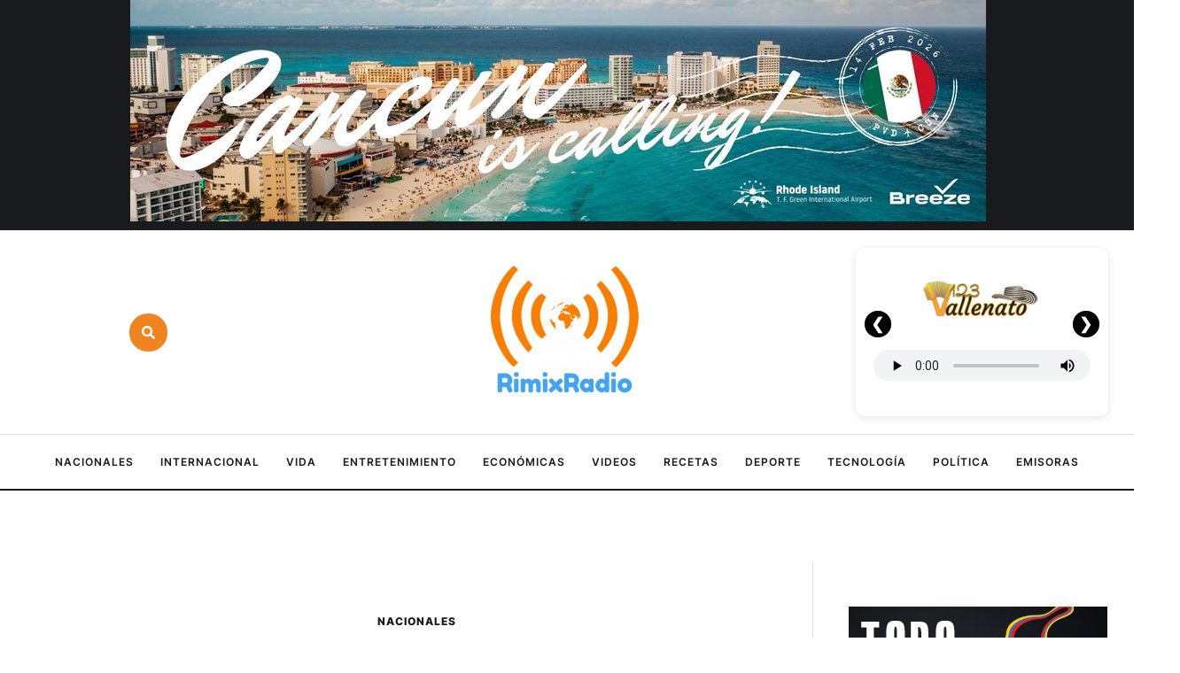

--- FILE ---
content_type: text/html; charset=UTF-8
request_url: https://rimixnews.com/banners/?wppaszoneid=10
body_size: 1186
content:
					<!DOCTYPE>
					<html>
					<head>
					<meta http-equiv="Content-Type" content="text/html; charset=UTF-8" />
                                    <!-- Ads on this site are served by WP PRO Advertising System - All In One Ad Manager 5.3.3 - wordpress-advertising.com -->
                <script type='text/javascript' src='https://rimixnews.com/banners/wp-admin/load-scripts.php?load=jquery-core'></script>
				  <script type="text/javascript" src="https://rimixnews.com/banners/wp-content/plugins/wppas/templates/js/jquery.jshowoff.min.js"></script>
                <script type="text/javascript" src="https://rimixnews.com/banners/wp-content/plugins/wppas/templates/js/jquery.bxslider.min.pas.js"></script>
                				<style type="text/css">
					body { margin:0; padding:0; }
									</style>
                                    <title>WP PRO ADVERTISING SYSTEM - All In One Ad Manager for Wordpress</title>
                    </head>
                    <body>
                    <script>if(typeof wppas_ga != 'undefined'){wppas_ga('send', 'event', 'wpproads banner statistics', 'impressions', 'banner: coelho-300x250-41',{nonInteraction: true});}</script><script>if(typeof wppas_ga != 'undefined'){wppas_ga('send', 'event', 'wpproads adzone statistics', 'impressions', 'adzone: 300x250-10',{nonInteraction: true});}</script><script>if(typeof wppas_ga != 'undefined'){wppas_ga('send', 'event', 'wpproads advertiser statistics', 'impressions', 'advertiser: coelho-28',{nonInteraction: true});}</script><script>if(typeof wppas_ga != 'undefined'){wppas_ga('send', 'event', 'wpproads banner statistics', 'impressions', 'banner: breeze-300x250-1079',{nonInteraction: true});}</script><script>if(typeof wppas_ga != 'undefined'){wppas_ga('send', 'event', 'wpproads adzone statistics', 'impressions', 'adzone: 300x250-10',{nonInteraction: true});}</script><script>if(typeof wppas_ga != 'undefined'){wppas_ga('send', 'event', 'wpproads advertiser statistics', 'impressions', 'advertiser: ri-airport-1074',{nonInteraction: true});}</script><script>if(typeof wppas_ga != 'undefined'){wppas_ga('send', 'event', 'wpproads banner statistics', 'impressions', 'banner: colombia-300x250-519',{nonInteraction: true});}</script><script>if(typeof wppas_ga != 'undefined'){wppas_ga('send', 'event', 'wpproads adzone statistics', 'impressions', 'adzone: 300x250-10',{nonInteraction: true});}</script><script>if(typeof wppas_ga != 'undefined'){wppas_ga('send', 'event', 'wpproads advertiser statistics', 'impressions', 'advertiser: colombia-com-517',{nonInteraction: true});}</script><script>if(typeof wppas_ga != 'undefined'){wppas_ga('send', 'event', 'wpproads banner statistics', 'impressions', 'banner: 300x250-2022-540',{nonInteraction: true});}</script><script>if(typeof wppas_ga != 'undefined'){wppas_ga('send', 'event', 'wpproads adzone statistics', 'impressions', 'adzone: 300x250-10',{nonInteraction: true});}</script><script>if(typeof wppas_ga != 'undefined'){wppas_ga('send', 'event', 'wpproads advertiser statistics', 'impressions', 'advertiser: nhpri-14',{nonInteraction: true});}</script><script>if(typeof wppas_ga != 'undefined'){wppas_ga('send', 'event', 'wpproads banner statistics', 'impressions', 'banner: caprichos-300x250-77',{nonInteraction: true});}</script><script>if(typeof wppas_ga != 'undefined'){wppas_ga('send', 'event', 'wpproads adzone statistics', 'impressions', 'adzone: 300x250-10',{nonInteraction: true});}</script><script>if(typeof wppas_ga != 'undefined'){wppas_ga('send', 'event', 'wpproads advertiser statistics', 'impressions', 'advertiser: caprichos-antioquenos-73',{nonInteraction: true});}</script><div  class="pz_cont paszone-container-10   " id="paszonecont_10" style="overflow:hidden; max-width:300px;   " ><div class="pasinfotxt above"><small style="font-size:11px; color:#C0C0C0; text-decoration:none;"></small></div><div class="wppaszone paszone-10 " id="10" style="overflow:hidden; max-width:300px; max-height:250px;  "><div class="wppasrotate rotating_paszone wppasrotate939648489 paszoneholder-10" style="" ><div class="pasli pasli-41 "  data-duration="8000" bid="41" aid="10"><a class="wppaslink" href="https://rimixnews.com/banners?pasID=NDE=&amp;pasZONE=MTA=&amp;pasREF=aHR0cHM6Ly9yaW1peHJhZGlvLmNvbS9iYWxhY2VyYS1lbi1ib2dvdGEtYmFuZGEtcXVlLXNlLXJvYm8tdW5hLWNhbWlvbmV0YS1zZS1lbmZyZW50by1hLWxhLXBvbGljaWEv" target="_blank" ><img src="https://rimixnews.com/banners/wp-content/uploads/2024/04/NuestraSalud-300x250-1.png?pas=18192915492601240117" alt="Coelho 300&#215;250" border="0"  /></a></div><div class="pasli pasli-1079 "  data-duration="8000" bid="1079" aid="10"><a class="wppaslink" href="https://rimixnews.com/banners?pasID=MTA3OQ==&amp;pasZONE=MTA=&amp;pasREF=aHR0cHM6Ly9yaW1peHJhZGlvLmNvbS9iYWxhY2VyYS1lbi1ib2dvdGEtYmFuZGEtcXVlLXNlLXJvYm8tdW5hLWNhbWlvbmV0YS1zZS1lbmZyZW50by1hLWxhLXBvbGljaWEv" target="_blank" ><img src="https://rimixnews.com/banners/wp-content/uploads/2025/10/breeze-300x250-1.jpeg?pas=4444175232601240117" alt="breeze 300&#215;250" border="0"  /></a></div><div class="pasli pasli-519 "  data-duration="8000" bid="519" aid="10"><a class="wppaslink" href="https://rimixnews.com/banners?pasID=NTE5&amp;pasZONE=MTA=&amp;pasREF=aHR0cHM6Ly9yaW1peHJhZGlvLmNvbS9iYWxhY2VyYS1lbi1ib2dvdGEtYmFuZGEtcXVlLXNlLXJvYm8tdW5hLWNhbWlvbmV0YS1zZS1lbmZyZW50by1hLWxhLXBvbGljaWEv" target="_blank" ><img src="https://rimixnews.com/banners/wp-content/uploads/2022/06/thumbnail_general-colombia-1.jpg?pas=20971123922601240117" alt="colombia 300&#215;250" border="0"  /></a></div><div class="pasli pasli-540 "  data-duration="8000" bid="540" aid="10"><a class="wppaslink" href="https://rimixnews.com/banners?pasID=NTQw&amp;pasZONE=MTA=&amp;pasREF=aHR0cHM6Ly9yaW1peHJhZGlvLmNvbS9iYWxhY2VyYS1lbi1ib2dvdGEtYmFuZGEtcXVlLXNlLXJvYm8tdW5hLWNhbWlvbmV0YS1zZS1lbmZyZW50by1hLWxhLXBvbGljaWEv" target="_blank" ><img src="https://rimixnews.com/banners/wp-content/uploads/2025/11/NHPRI-OOH-GDA-300x250-1.png?pas=14936961482601240117" alt="300&#215;250 2022" border="0"  /></a></div><div class="pasli pasli-77 "  data-duration="8000" bid="77" aid="10"><a class="wppaslink" href="https://rimixnews.com/banners?pasID=Nzc=&amp;pasZONE=MTA=&amp;pasREF=aHR0cHM6Ly9yaW1peHJhZGlvLmNvbS9iYWxhY2VyYS1lbi1ib2dvdGEtYmFuZGEtcXVlLXNlLXJvYm8tdW5hLWNhbWlvbmV0YS1zZS1lbmZyZW50by1hLWxhLXBvbGljaWEv" target="_blank" ><img src="https://rimixnews.com/banners/wp-content/uploads/2019/09/Caprichos-300x250.png?pas=7250853022601240117" alt="Caprichos 300&#215;250" border="0"  /></a></div></div></div></div><script type="text/javascript">jQuery(document).ready(function($){$(".paszoneholder-10").jshowoff({speed: 8000,effect: "slideLeft",controls: false,links: false});});</script>                    </body>
                    </html>
                	

--- FILE ---
content_type: text/html; charset=UTF-8
request_url: https://rimixnews.com/banners/?wppaszoneid=10
body_size: 1184
content:
					<!DOCTYPE>
					<html>
					<head>
					<meta http-equiv="Content-Type" content="text/html; charset=UTF-8" />
                                    <!-- Ads on this site are served by WP PRO Advertising System - All In One Ad Manager 5.3.3 - wordpress-advertising.com -->
                <script type='text/javascript' src='https://rimixnews.com/banners/wp-admin/load-scripts.php?load=jquery-core'></script>
				  <script type="text/javascript" src="https://rimixnews.com/banners/wp-content/plugins/wppas/templates/js/jquery.jshowoff.min.js"></script>
                <script type="text/javascript" src="https://rimixnews.com/banners/wp-content/plugins/wppas/templates/js/jquery.bxslider.min.pas.js"></script>
                				<style type="text/css">
					body { margin:0; padding:0; }
									</style>
                                    <title>WP PRO ADVERTISING SYSTEM - All In One Ad Manager for Wordpress</title>
                    </head>
                    <body>
                    <script>if(typeof wppas_ga != 'undefined'){wppas_ga('send', 'event', 'wpproads banner statistics', 'impressions', 'banner: breeze-300x250-1079',{nonInteraction: true});}</script><script>if(typeof wppas_ga != 'undefined'){wppas_ga('send', 'event', 'wpproads adzone statistics', 'impressions', 'adzone: 300x250-10',{nonInteraction: true});}</script><script>if(typeof wppas_ga != 'undefined'){wppas_ga('send', 'event', 'wpproads advertiser statistics', 'impressions', 'advertiser: ri-airport-1074',{nonInteraction: true});}</script><script>if(typeof wppas_ga != 'undefined'){wppas_ga('send', 'event', 'wpproads banner statistics', 'impressions', 'banner: coelho-300x250-41',{nonInteraction: true});}</script><script>if(typeof wppas_ga != 'undefined'){wppas_ga('send', 'event', 'wpproads adzone statistics', 'impressions', 'adzone: 300x250-10',{nonInteraction: true});}</script><script>if(typeof wppas_ga != 'undefined'){wppas_ga('send', 'event', 'wpproads advertiser statistics', 'impressions', 'advertiser: coelho-28',{nonInteraction: true});}</script><script>if(typeof wppas_ga != 'undefined'){wppas_ga('send', 'event', 'wpproads banner statistics', 'impressions', 'banner: caprichos-300x250-77',{nonInteraction: true});}</script><script>if(typeof wppas_ga != 'undefined'){wppas_ga('send', 'event', 'wpproads adzone statistics', 'impressions', 'adzone: 300x250-10',{nonInteraction: true});}</script><script>if(typeof wppas_ga != 'undefined'){wppas_ga('send', 'event', 'wpproads advertiser statistics', 'impressions', 'advertiser: caprichos-antioquenos-73',{nonInteraction: true});}</script><script>if(typeof wppas_ga != 'undefined'){wppas_ga('send', 'event', 'wpproads banner statistics', 'impressions', 'banner: 300x250-2022-540',{nonInteraction: true});}</script><script>if(typeof wppas_ga != 'undefined'){wppas_ga('send', 'event', 'wpproads adzone statistics', 'impressions', 'adzone: 300x250-10',{nonInteraction: true});}</script><script>if(typeof wppas_ga != 'undefined'){wppas_ga('send', 'event', 'wpproads advertiser statistics', 'impressions', 'advertiser: nhpri-14',{nonInteraction: true});}</script><script>if(typeof wppas_ga != 'undefined'){wppas_ga('send', 'event', 'wpproads banner statistics', 'impressions', 'banner: colombia-300x250-519',{nonInteraction: true});}</script><script>if(typeof wppas_ga != 'undefined'){wppas_ga('send', 'event', 'wpproads adzone statistics', 'impressions', 'adzone: 300x250-10',{nonInteraction: true});}</script><script>if(typeof wppas_ga != 'undefined'){wppas_ga('send', 'event', 'wpproads advertiser statistics', 'impressions', 'advertiser: colombia-com-517',{nonInteraction: true});}</script><div  class="pz_cont paszone-container-10   " id="paszonecont_10" style="overflow:hidden; max-width:300px;   " ><div class="pasinfotxt above"><small style="font-size:11px; color:#C0C0C0; text-decoration:none;"></small></div><div class="wppaszone paszone-10 " id="10" style="overflow:hidden; max-width:300px; max-height:250px;  "><div class="wppasrotate rotating_paszone wppasrotate420598426 paszoneholder-10" style="" ><div class="pasli pasli-1079 "  data-duration="8000" bid="1079" aid="10"><a class="wppaslink" href="https://rimixnews.com/banners?pasID=MTA3OQ==&amp;pasZONE=MTA=&amp;pasREF=aHR0cHM6Ly9yaW1peHJhZGlvLmNvbS9iYWxhY2VyYS1lbi1ib2dvdGEtYmFuZGEtcXVlLXNlLXJvYm8tdW5hLWNhbWlvbmV0YS1zZS1lbmZyZW50by1hLWxhLXBvbGljaWEv" target="_blank" ><img src="https://rimixnews.com/banners/wp-content/uploads/2025/10/breeze-300x250-1.jpeg?pas=4972835792601240117" alt="breeze 300&#215;250" border="0"  /></a></div><div class="pasli pasli-41 "  data-duration="8000" bid="41" aid="10"><a class="wppaslink" href="https://rimixnews.com/banners?pasID=NDE=&amp;pasZONE=MTA=&amp;pasREF=aHR0cHM6Ly9yaW1peHJhZGlvLmNvbS9iYWxhY2VyYS1lbi1ib2dvdGEtYmFuZGEtcXVlLXNlLXJvYm8tdW5hLWNhbWlvbmV0YS1zZS1lbmZyZW50by1hLWxhLXBvbGljaWEv" target="_blank" ><img src="https://rimixnews.com/banners/wp-content/uploads/2024/04/NuestraSalud-300x250-1.png?pas=7404814462601240117" alt="Coelho 300&#215;250" border="0"  /></a></div><div class="pasli pasli-77 "  data-duration="8000" bid="77" aid="10"><a class="wppaslink" href="https://rimixnews.com/banners?pasID=Nzc=&amp;pasZONE=MTA=&amp;pasREF=aHR0cHM6Ly9yaW1peHJhZGlvLmNvbS9iYWxhY2VyYS1lbi1ib2dvdGEtYmFuZGEtcXVlLXNlLXJvYm8tdW5hLWNhbWlvbmV0YS1zZS1lbmZyZW50by1hLWxhLXBvbGljaWEv" target="_blank" ><img src="https://rimixnews.com/banners/wp-content/uploads/2019/09/Caprichos-300x250.png?pas=8878527622601240117" alt="Caprichos 300&#215;250" border="0"  /></a></div><div class="pasli pasli-540 "  data-duration="8000" bid="540" aid="10"><a class="wppaslink" href="https://rimixnews.com/banners?pasID=NTQw&amp;pasZONE=MTA=&amp;pasREF=aHR0cHM6Ly9yaW1peHJhZGlvLmNvbS9iYWxhY2VyYS1lbi1ib2dvdGEtYmFuZGEtcXVlLXNlLXJvYm8tdW5hLWNhbWlvbmV0YS1zZS1lbmZyZW50by1hLWxhLXBvbGljaWEv" target="_blank" ><img src="https://rimixnews.com/banners/wp-content/uploads/2025/11/NHPRI-OOH-GDA-300x250-1.png?pas=10598850072601240117" alt="300&#215;250 2022" border="0"  /></a></div><div class="pasli pasli-519 "  data-duration="8000" bid="519" aid="10"><a class="wppaslink" href="https://rimixnews.com/banners?pasID=NTE5&amp;pasZONE=MTA=&amp;pasREF=aHR0cHM6Ly9yaW1peHJhZGlvLmNvbS9iYWxhY2VyYS1lbi1ib2dvdGEtYmFuZGEtcXVlLXNlLXJvYm8tdW5hLWNhbWlvbmV0YS1zZS1lbmZyZW50by1hLWxhLXBvbGljaWEv" target="_blank" ><img src="https://rimixnews.com/banners/wp-content/uploads/2022/06/thumbnail_general-colombia-1.jpg?pas=11061855492601240118" alt="colombia 300&#215;250" border="0"  /></a></div></div></div></div><script type="text/javascript">jQuery(document).ready(function($){$(".paszoneholder-10").jshowoff({speed: 8000,effect: "slideLeft",controls: false,links: false});});</script>                    </body>
                    </html>
                	

--- FILE ---
content_type: text/html; charset=UTF-8
request_url: https://rimixnews.com/banners/?wppaszoneid=10
body_size: 1188
content:
					<!DOCTYPE>
					<html>
					<head>
					<meta http-equiv="Content-Type" content="text/html; charset=UTF-8" />
                                    <!-- Ads on this site are served by WP PRO Advertising System - All In One Ad Manager 5.3.3 - wordpress-advertising.com -->
                <script type='text/javascript' src='https://rimixnews.com/banners/wp-admin/load-scripts.php?load=jquery-core'></script>
				  <script type="text/javascript" src="https://rimixnews.com/banners/wp-content/plugins/wppas/templates/js/jquery.jshowoff.min.js"></script>
                <script type="text/javascript" src="https://rimixnews.com/banners/wp-content/plugins/wppas/templates/js/jquery.bxslider.min.pas.js"></script>
                				<style type="text/css">
					body { margin:0; padding:0; }
									</style>
                                    <title>WP PRO ADVERTISING SYSTEM - All In One Ad Manager for Wordpress</title>
                    </head>
                    <body>
                    <script>if(typeof wppas_ga != 'undefined'){wppas_ga('send', 'event', 'wpproads banner statistics', 'impressions', 'banner: colombia-300x250-519',{nonInteraction: true});}</script><script>if(typeof wppas_ga != 'undefined'){wppas_ga('send', 'event', 'wpproads adzone statistics', 'impressions', 'adzone: 300x250-10',{nonInteraction: true});}</script><script>if(typeof wppas_ga != 'undefined'){wppas_ga('send', 'event', 'wpproads advertiser statistics', 'impressions', 'advertiser: colombia-com-517',{nonInteraction: true});}</script><script>if(typeof wppas_ga != 'undefined'){wppas_ga('send', 'event', 'wpproads banner statistics', 'impressions', 'banner: coelho-300x250-41',{nonInteraction: true});}</script><script>if(typeof wppas_ga != 'undefined'){wppas_ga('send', 'event', 'wpproads adzone statistics', 'impressions', 'adzone: 300x250-10',{nonInteraction: true});}</script><script>if(typeof wppas_ga != 'undefined'){wppas_ga('send', 'event', 'wpproads advertiser statistics', 'impressions', 'advertiser: coelho-28',{nonInteraction: true});}</script><script>if(typeof wppas_ga != 'undefined'){wppas_ga('send', 'event', 'wpproads banner statistics', 'impressions', 'banner: breeze-300x250-1079',{nonInteraction: true});}</script><script>if(typeof wppas_ga != 'undefined'){wppas_ga('send', 'event', 'wpproads adzone statistics', 'impressions', 'adzone: 300x250-10',{nonInteraction: true});}</script><script>if(typeof wppas_ga != 'undefined'){wppas_ga('send', 'event', 'wpproads advertiser statistics', 'impressions', 'advertiser: ri-airport-1074',{nonInteraction: true});}</script><script>if(typeof wppas_ga != 'undefined'){wppas_ga('send', 'event', 'wpproads banner statistics', 'impressions', 'banner: 300x250-2022-540',{nonInteraction: true});}</script><script>if(typeof wppas_ga != 'undefined'){wppas_ga('send', 'event', 'wpproads adzone statistics', 'impressions', 'adzone: 300x250-10',{nonInteraction: true});}</script><script>if(typeof wppas_ga != 'undefined'){wppas_ga('send', 'event', 'wpproads advertiser statistics', 'impressions', 'advertiser: nhpri-14',{nonInteraction: true});}</script><script>if(typeof wppas_ga != 'undefined'){wppas_ga('send', 'event', 'wpproads banner statistics', 'impressions', 'banner: caprichos-300x250-77',{nonInteraction: true});}</script><script>if(typeof wppas_ga != 'undefined'){wppas_ga('send', 'event', 'wpproads adzone statistics', 'impressions', 'adzone: 300x250-10',{nonInteraction: true});}</script><script>if(typeof wppas_ga != 'undefined'){wppas_ga('send', 'event', 'wpproads advertiser statistics', 'impressions', 'advertiser: caprichos-antioquenos-73',{nonInteraction: true});}</script><div  class="pz_cont paszone-container-10   " id="paszonecont_10" style="overflow:hidden; max-width:300px;   " ><div class="pasinfotxt above"><small style="font-size:11px; color:#C0C0C0; text-decoration:none;"></small></div><div class="wppaszone paszone-10 " id="10" style="overflow:hidden; max-width:300px; max-height:250px;  "><div class="wppasrotate rotating_paszone wppasrotate1792098136 paszoneholder-10" style="" ><div class="pasli pasli-519 "  data-duration="8000" bid="519" aid="10"><a class="wppaslink" href="https://rimixnews.com/banners?pasID=NTE5&amp;pasZONE=MTA=&amp;pasREF=aHR0cHM6Ly9yaW1peHJhZGlvLmNvbS9iYWxhY2VyYS1lbi1ib2dvdGEtYmFuZGEtcXVlLXNlLXJvYm8tdW5hLWNhbWlvbmV0YS1zZS1lbmZyZW50by1hLWxhLXBvbGljaWEv" target="_blank" ><img src="https://rimixnews.com/banners/wp-content/uploads/2022/06/thumbnail_general-colombia-1.jpg?pas=739620732601240117" alt="colombia 300&#215;250" border="0"  /></a></div><div class="pasli pasli-41 "  data-duration="8000" bid="41" aid="10"><a class="wppaslink" href="https://rimixnews.com/banners?pasID=NDE=&amp;pasZONE=MTA=&amp;pasREF=aHR0cHM6Ly9yaW1peHJhZGlvLmNvbS9iYWxhY2VyYS1lbi1ib2dvdGEtYmFuZGEtcXVlLXNlLXJvYm8tdW5hLWNhbWlvbmV0YS1zZS1lbmZyZW50by1hLWxhLXBvbGljaWEv" target="_blank" ><img src="https://rimixnews.com/banners/wp-content/uploads/2024/04/NuestraSalud-300x250-1.png?pas=20712220742601240117" alt="Coelho 300&#215;250" border="0"  /></a></div><div class="pasli pasli-1079 "  data-duration="8000" bid="1079" aid="10"><a class="wppaslink" href="https://rimixnews.com/banners?pasID=MTA3OQ==&amp;pasZONE=MTA=&amp;pasREF=aHR0cHM6Ly9yaW1peHJhZGlvLmNvbS9iYWxhY2VyYS1lbi1ib2dvdGEtYmFuZGEtcXVlLXNlLXJvYm8tdW5hLWNhbWlvbmV0YS1zZS1lbmZyZW50by1hLWxhLXBvbGljaWEv" target="_blank" ><img src="https://rimixnews.com/banners/wp-content/uploads/2025/10/breeze-300x250-1.jpeg?pas=4142389572601240117" alt="breeze 300&#215;250" border="0"  /></a></div><div class="pasli pasli-540 "  data-duration="8000" bid="540" aid="10"><a class="wppaslink" href="https://rimixnews.com/banners?pasID=NTQw&amp;pasZONE=MTA=&amp;pasREF=aHR0cHM6Ly9yaW1peHJhZGlvLmNvbS9iYWxhY2VyYS1lbi1ib2dvdGEtYmFuZGEtcXVlLXNlLXJvYm8tdW5hLWNhbWlvbmV0YS1zZS1lbmZyZW50by1hLWxhLXBvbGljaWEv" target="_blank" ><img src="https://rimixnews.com/banners/wp-content/uploads/2025/11/NHPRI-OOH-GDA-300x250-1.png?pas=6029634252601240118" alt="300&#215;250 2022" border="0"  /></a></div><div class="pasli pasli-77 "  data-duration="8000" bid="77" aid="10"><a class="wppaslink" href="https://rimixnews.com/banners?pasID=Nzc=&amp;pasZONE=MTA=&amp;pasREF=aHR0cHM6Ly9yaW1peHJhZGlvLmNvbS9iYWxhY2VyYS1lbi1ib2dvdGEtYmFuZGEtcXVlLXNlLXJvYm8tdW5hLWNhbWlvbmV0YS1zZS1lbmZyZW50by1hLWxhLXBvbGljaWEv" target="_blank" ><img src="https://rimixnews.com/banners/wp-content/uploads/2019/09/Caprichos-300x250.png?pas=14783836002601240118" alt="Caprichos 300&#215;250" border="0"  /></a></div></div></div></div><script type="text/javascript">jQuery(document).ready(function($){$(".paszoneholder-10").jshowoff({speed: 8000,effect: "slideLeft",controls: false,links: false});});</script>                    </body>
                    </html>
                	

--- FILE ---
content_type: text/html; charset=utf-8
request_url: https://www.google.com/recaptcha/api2/aframe
body_size: 264
content:
<!DOCTYPE HTML><html><head><meta http-equiv="content-type" content="text/html; charset=UTF-8"></head><body><script nonce="LGm-hFrGabdp0Pio3s-gOg">/** Anti-fraud and anti-abuse applications only. See google.com/recaptcha */ try{var clients={'sodar':'https://pagead2.googlesyndication.com/pagead/sodar?'};window.addEventListener("message",function(a){try{if(a.source===window.parent){var b=JSON.parse(a.data);var c=clients[b['id']];if(c){var d=document.createElement('img');d.src=c+b['params']+'&rc='+(localStorage.getItem("rc::a")?sessionStorage.getItem("rc::b"):"");window.document.body.appendChild(d);sessionStorage.setItem("rc::e",parseInt(sessionStorage.getItem("rc::e")||0)+1);localStorage.setItem("rc::h",'1769217482793');}}}catch(b){}});window.parent.postMessage("_grecaptcha_ready", "*");}catch(b){}</script></body></html>

--- FILE ---
content_type: text/css
request_url: https://rimixradio.com/wp-content/uploads/elementor/css/cmsmasters-custom-widget-cmsmasters-search.min.css?ver=1769029576
body_size: 39860
content:
.elementor-widget-cmsmasters-search,.elementor-widget-cmsmasters-woo-search{--form-input-icon-gap:15px;--submit-button-link-side-gap:20px}.elementor-widget-cmsmasters-search__container,.elementor-widget-cmsmasters-woo-search__container{position:relative}.elementor-widget-cmsmasters-search__container button,.elementor-widget-cmsmasters-search__container input[type=search].elementor-widget-cmsmasters-search__field,.elementor-widget-cmsmasters-woo-search__container button,.elementor-widget-cmsmasters-woo-search__container input[type=search].elementor-widget-cmsmasters-search__field{white-space:normal}.elementor-widget-cmsmasters-search__container input[type=search].elementor-widget-cmsmasters-search__field,.elementor-widget-cmsmasters-woo-search__container input[type=search].elementor-widget-cmsmasters-search__field{flex-basis:100%;padding:var(--input-field-padding-top,var(--cmsmasters-input-padding-top)) var(--input-field-padding-right,var(--cmsmasters-input-padding-right)) var(--input-field-padding-bottom,var(--cmsmasters-input-padding-bottom)) var(--input-field-padding-left,var(--cmsmasters-input-padding-left));transition:color .3s ease-in-out,background-color .3s ease-in-out,border-color .3s ease-in-out,box-shadow .3s ease-in-out;-webkit-appearance:none}.elementor-widget-cmsmasters-search__container input[type=search].elementor-widget-cmsmasters-search__field:focus,.elementor-widget-cmsmasters-search__container input[type=search].elementor-widget-cmsmasters-search__field:hover,.elementor-widget-cmsmasters-woo-search__container input[type=search].elementor-widget-cmsmasters-search__field:focus,.elementor-widget-cmsmasters-woo-search__container input[type=search].elementor-widget-cmsmasters-search__field:hover{border-radius:var(--cmsmasters-input-normal-bd-radius)}.elementor-widget-cmsmasters-search.cmsmasters-form-input-icon-yes .elementor-widget-cmsmasters-search__container input[type=search].elementor-widget-cmsmasters-search__field,.elementor-widget-cmsmasters-search.cmsmasters-form-input-icon-yes .elementor-widget-cmsmasters-woo-search__container input[type=search].elementor-widget-cmsmasters-search__field{padding-left:calc(var(--input-field-padding-left, var(--cmsmasters-input-padding-left)) + var(--form-input-icon-size, var(--cmsmasters-button-font-size)) + var(--form-input-icon-gap))}.elementor-widget-cmsmasters-search.cmsmasters-submit-button-view-link .elementor-widget-cmsmasters-search__container input[type=search].elementor-widget-cmsmasters-search__field,.elementor-widget-cmsmasters-search.cmsmasters-submit-button-view-link .elementor-widget-cmsmasters-woo-search__container input[type=search].elementor-widget-cmsmasters-search__field{min-height:var(--submit-button-icon-size);padding-right:calc(var(--input-field-padding-right, var(--cmsmasters-input-padding-right)) + var(--submit-button-icon-size, var(--cmsmasters-button-font-size)) + var(--submit-button-link-side-gap) + 1px)}.elementor-widget-cmsmasters-search__container input[type=search].elementor-widget-cmsmasters-search__field::-webkit-search-cancel-button,.elementor-widget-cmsmasters-search__container input[type=search].elementor-widget-cmsmasters-search__field::-webkit-search-decoration,.elementor-widget-cmsmasters-woo-search__container input[type=search].elementor-widget-cmsmasters-search__field::-webkit-search-cancel-button,.elementor-widget-cmsmasters-woo-search__container input[type=search].elementor-widget-cmsmasters-search__field::-webkit-search-decoration{-webkit-appearance:none}.elementor-widget-cmsmasters-search__container input[type=search].elementor-widget-cmsmasters-search__field::-webkit-search-results-button,.elementor-widget-cmsmasters-search__container input[type=search].elementor-widget-cmsmasters-search__field::-webkit-search-results-decoration,.elementor-widget-cmsmasters-woo-search__container input[type=search].elementor-widget-cmsmasters-search__field::-webkit-search-results-button,.elementor-widget-cmsmasters-woo-search__container input[type=search].elementor-widget-cmsmasters-search__field::-webkit-search-results-decoration{-webkit-appearance:none}.elementor-widget-cmsmasters-search__container input[type=search].elementor-widget-cmsmasters-search__field::-moz-placeholder,.elementor-widget-cmsmasters-woo-search__container input[type=search].elementor-widget-cmsmasters-search__field::-moz-placeholder{overflow:visible!important}.elementor-widget-cmsmasters-search__container input[type=search].elementor-widget-cmsmasters-search__field::-moz-placeholder, .elementor-widget-cmsmasters-woo-search__container input[type=search].elementor-widget-cmsmasters-search__field::-moz-placeholder{overflow:visible!important}.elementor-widget-cmsmasters-search__container input[type=search].elementor-widget-cmsmasters-search__field::placeholder,.elementor-widget-cmsmasters-woo-search__container input[type=search].elementor-widget-cmsmasters-search__field::placeholder{overflow:visible!important}.cmsmasters-input-field-alignment-left .elementor-widget-cmsmasters-search__container input[type=search].elementor-widget-cmsmasters-search__field,.cmsmasters-input-field-alignment-left .elementor-widget-cmsmasters-woo-search__container input[type=search].elementor-widget-cmsmasters-search__field{text-align:left}.cmsmasters-input-field-alignment-center .elementor-widget-cmsmasters-search__container input[type=search].elementor-widget-cmsmasters-search__field,.cmsmasters-input-field-alignment-center .elementor-widget-cmsmasters-woo-search__container input[type=search].elementor-widget-cmsmasters-search__field{text-align:center}.cmsmasters-input-field-alignment-right .elementor-widget-cmsmasters-search__container input[type=search].elementor-widget-cmsmasters-search__field,.cmsmasters-input-field-alignment-right .elementor-widget-cmsmasters-woo-search__container input[type=search].elementor-widget-cmsmasters-search__field{text-align:right}.elementor-widget-cmsmasters-search__form-container,.elementor-widget-cmsmasters-woo-search__form-container{display:flex;position:relative;align-items:stretch;transition:.2s;border:0 solid transparent;min-height:20px}.elementor-widget-cmsmasters-search .elementor-widget-cmsmasters-search__submit,.elementor-widget-cmsmasters-woo-search .elementor-widget-cmsmasters-search__submit{font-family:var(--cmsmasters-button-font-family);font-size:var(--submit-button-font-size,var(--cmsmasters-button-font-size));line-height:var(--cmsmasters-button-line-height);font-weight:var(--cmsmasters-button-font-weight);text-transform:var(--cmsmasters-button-text-transform);text-decoration:none;font-style:var(--cmsmasters-button-font-style);letter-spacing:var(--cmsmasters-button-letter-spacing);background-color:transparent;background-image:none;color:var(--cmsmasters-button-normal-colors-color);fill:var(--cmsmasters-button-normal-colors-color);border-radius:var(--cmsmasters-button-normal-bd-radius);text-shadow:none;box-shadow:var(--cmsmasters-button-normal-box-shadow);border-top:var(--cmsmasters-button-normal-bd-width-top) var(--cmsmasters-button-normal-bd-style) var(--cmsmasters-button-normal-colors-bd);border-right:var(--cmsmasters-button-normal-bd-width-right) var(--cmsmasters-button-normal-bd-style) var(--cmsmasters-button-normal-colors-bd);border-bottom:var(--cmsmasters-button-normal-bd-width-bottom) var(--cmsmasters-button-normal-bd-style) var(--cmsmasters-button-normal-colors-bd);border-left:var(--cmsmasters-button-normal-bd-width-left) var(--cmsmasters-button-normal-bd-style) var(--cmsmasters-button-normal-colors-bd);padding:var(--cmsmasters-button-padding-top) var(--cmsmasters-button-padding-right) var(--cmsmasters-button-padding-bottom) var(--cmsmasters-button-padding-left);display:flex;align-self:stretch;align-items:center;justify-content:center;white-space:nowrap;overflow:hidden;transition:all .3s}.elementor-widget-cmsmasters-search .elementor-widget-cmsmasters-search__submit:focus,.elementor-widget-cmsmasters-search .elementor-widget-cmsmasters-search__submit:hover,.elementor-widget-cmsmasters-woo-search .elementor-widget-cmsmasters-search__submit:focus,.elementor-widget-cmsmasters-woo-search .elementor-widget-cmsmasters-search__submit:hover{text-decoration:none;background-color:transparent;background-image:none;color:var(--cmsmasters-button-hover-colors-color);fill:var(--cmsmasters-button-hover-colors-color);border-radius:var(--cmsmasters-button-hover-bd-radius);text-shadow:none;box-shadow:var(--cmsmasters-button-hover-box-shadow);border-top:var(--cmsmasters-button-normal-bd-width-top) var(--cmsmasters-button-normal-bd-style) var(--cmsmasters-button-hover-colors-bd);border-right:var(--cmsmasters-button-normal-bd-width-right) var(--cmsmasters-button-normal-bd-style) var(--cmsmasters-button-hover-colors-bd);border-bottom:var(--cmsmasters-button-normal-bd-width-bottom) var(--cmsmasters-button-normal-bd-style) var(--cmsmasters-button-hover-colors-bd);border-left:var(--cmsmasters-button-normal-bd-width-left) var(--cmsmasters-button-normal-bd-style) var(--cmsmasters-button-hover-colors-bd)}.elementor-widget-cmsmasters-search .elementor-widget-cmsmasters-search__submit:focus .elementor-widget-cmsmasters-search__submit-label,.elementor-widget-cmsmasters-search .elementor-widget-cmsmasters-search__submit:hover .elementor-widget-cmsmasters-search__submit-label,.elementor-widget-cmsmasters-woo-search .elementor-widget-cmsmasters-search__submit:focus .elementor-widget-cmsmasters-search__submit-label,.elementor-widget-cmsmasters-woo-search .elementor-widget-cmsmasters-search__submit:hover .elementor-widget-cmsmasters-search__submit-label{-webkit-text-decoration:var(--submit-button-hover-text-decoration,var(--cmsmasters-button-hover-text-decoration));text-decoration:var(--submit-button-hover-text-decoration,var(--cmsmasters-button-hover-text-decoration));text-shadow:var(--cmsmasters-button-hover-text-shadow)}.elementor-widget-cmsmasters-search .elementor-widget-cmsmasters-search__submit:before,.elementor-widget-cmsmasters-woo-search .elementor-widget-cmsmasters-search__submit:before{background-color:var(--cmsmasters-button-normal-colors-bg);background-image:var(--cmsmasters-button-normal-colors-bg-image)}.elementor-widget-cmsmasters-search .elementor-widget-cmsmasters-search__submit:after,.elementor-widget-cmsmasters-woo-search .elementor-widget-cmsmasters-search__submit:after{background-color:var(--cmsmasters-button-hover-colors-bg);background-image:var(--cmsmasters-button-hover-colors-bg-image)}.cmsmasters-buttons-type-icon .elementor-widget-cmsmasters-search .elementor-widget-cmsmasters-search__submit,.cmsmasters-buttons-type-icon .elementor-widget-cmsmasters-woo-search .elementor-widget-cmsmasters-search__submit{min-width:47px;min-height:47px;padding:0}.elementor-widget-cmsmasters-search__submit-icon,.elementor-widget-cmsmasters-woo-search__submit-icon{font-size:var(--submit-button-icon-size,var(--cmsmasters-button-font-size));letter-spacing:1px}.elementor-widget-cmsmasters-search__submit-icon i,.elementor-widget-cmsmasters-woo-search__submit-icon i{display:block;text-align:center}.elementor-widget-cmsmasters-search__submit-icon svg,.elementor-widget-cmsmasters-woo-search__submit-icon svg{display:block;width:var(--submit-button-icon-size,var(--cmsmasters-button-font-size));height:var(--submit-button-icon-size,var(--cmsmasters-button-font-size))}.elementor-widget-cmsmasters-search__submit-icon+.elementor-widget-cmsmasters-search__submit-label,.elementor-widget-cmsmasters-woo-search__submit-icon+.elementor-widget-cmsmasters-search__submit-label{margin-left:10px}.cmsmasters-buttons-icon-position-right .elementor-widget-cmsmasters-search__submit-icon+.elementor-widget-cmsmasters-search__submit-label,.cmsmasters-buttons-icon-position-right .elementor-widget-cmsmasters-woo-search__submit-icon+.elementor-widget-cmsmasters-search__submit-label{order:-1;margin-right:10px;margin-left:0}.rtl .cmsmasters-buttons-icon-position-right .elementor-widget-cmsmasters-search__submit-icon+.elementor-widget-cmsmasters-search__submit-label,.rtl .cmsmasters-buttons-icon-position-right .elementor-widget-cmsmasters-woo-search__submit-icon+.elementor-widget-cmsmasters-search__submit-label{order:1}.elementor-widget-cmsmasters-search:not(.cmsmasters-buttons-icon-position-right) .elementor-widget-cmsmasters-search__submit-icon+.elementor-widget-cmsmasters-search__submit-label,.elementor-widget-cmsmasters-search:not(.cmsmasters-buttons-icon-position-right) .elementor-widget-cmsmasters-woo-search__submit-icon+.elementor-widget-cmsmasters-search__submit-label{margin-left:10px;margin-right:0}.rtl .elementor-widget-cmsmasters-search:not(.cmsmasters-buttons-icon-position-right) .elementor-widget-cmsmasters-search__submit-icon+.elementor-widget-cmsmasters-search__submit-label,.rtl .elementor-widget-cmsmasters-search:not(.cmsmasters-buttons-icon-position-right) .elementor-widget-cmsmasters-woo-search__submit-icon+.elementor-widget-cmsmasters-search__submit-label{order:-1}.elementor-widget-cmsmasters-search__submit-label,.elementor-widget-cmsmasters-woo-search__submit-label{-webkit-text-decoration:var(--submit-button-text-decoration,var(--cmsmasters-button-text-decoration));text-decoration:var(--submit-button-text-decoration,var(--cmsmasters-button-text-decoration));text-shadow:var(--cmsmasters-button-text-shadow);display:block;width:-moz-max-content;width:max-content}.elementor-widget-cmsmasters-search__form-input-icon-container,.elementor-widget-cmsmasters-woo-search__form-input-icon-container{display:flex;flex-basis:100%;position:relative}.elementor-widget-cmsmasters-search__form-input-icon,.elementor-widget-cmsmasters-woo-search__form-input-icon{color:#000;font-size:var(--form-input-icon-size,var(--cmsmasters-button-font-size));line-height:1em;width:1em;height:1em;margin:auto!important;position:absolute;left:var(--form-input-icon-gap);right:auto;top:0;bottom:0}.elementor-widget-cmsmasters-search__form-input-icon>svg,.elementor-widget-cmsmasters-woo-search__form-input-icon>svg{fill:currentColor;display:block;width:var(--form-input-icon-size,var(--cmsmasters-button-font-size));height:var(--form-input-icon-size,var(--cmsmasters-button-font-size));transition:fill .3s ease-in-out}.elementor-widget-cmsmasters-search.cmsmasters-submit-button-view-link .elementor-widget-cmsmasters-search__form-icon,.elementor-widget-cmsmasters-woo-search.cmsmasters-submit-button-view-link .elementor-widget-cmsmasters-search__form-icon{color:var(--e-global-color-secondary);fill:var(--e-global-color-secondary)}.elementor-widget-cmsmasters-search.cmsmasters-submit-button-view-link .elementor-widget-cmsmasters-search__form-icon:hover,.elementor-widget-cmsmasters-woo-search.cmsmasters-submit-button-view-link .elementor-widget-cmsmasters-search__form-icon:hover{color:var(--e-global-color-accent);fill:var(--e-global-color-accent)}.elementor-widget-cmsmasters-search .elementor-widget-cmsmasters-search__form-icon,.elementor-widget-cmsmasters-woo-search .elementor-widget-cmsmasters-search__form-icon{font-size:var(--submit-button-icon-size,var(--cmsmasters-button-font-size));text-decoration:none;background-color:transparent;background-image:none;color:var(--cmsmasters-button-normal-colors-color);fill:var(--cmsmasters-button-normal-colors-color);border:0;border-radius:0;text-shadow:none;box-shadow:none;padding:0;display:flex;align-items:center;position:absolute;top:0;bottom:0;right:calc(var(--submit-button-link-side-gap) - 1px);transition:color .3s ease-in-out,background-color .3s ease-in-out,border-color .3s ease-in-out,opacity .3s ease-in-out,box-shadow .3s ease-in-out}.elementor-widget-cmsmasters-search .elementor-widget-cmsmasters-search__form-icon:after,.elementor-widget-cmsmasters-search .elementor-widget-cmsmasters-search__form-icon:before,.elementor-widget-cmsmasters-woo-search .elementor-widget-cmsmasters-search__form-icon:after,.elementor-widget-cmsmasters-woo-search .elementor-widget-cmsmasters-search__form-icon:before{content:none}.elementor-widget-cmsmasters-search .elementor-widget-cmsmasters-search__form-icon:focus,.elementor-widget-cmsmasters-search .elementor-widget-cmsmasters-search__form-icon:hover,.elementor-widget-cmsmasters-woo-search .elementor-widget-cmsmasters-search__form-icon:focus,.elementor-widget-cmsmasters-woo-search .elementor-widget-cmsmasters-search__form-icon:hover{text-decoration:none;background-color:transparent;background-image:none;color:var(--cmsmasters-button-hover-colors-color);fill:var(--cmsmasters-button-hover-colors-color);border:0;border-radius:0;text-shadow:none;box-shadow:none;padding:0;opacity:.8}.elementor-widget-cmsmasters-search .elementor-widget-cmsmasters-search__form-icon svg,.elementor-widget-cmsmasters-woo-search .elementor-widget-cmsmasters-search__form-icon svg{display:block;width:var(--submit-button-icon-size,var(--cmsmasters-button-font-size));height:var(--submit-button-icon-size,var(--cmsmasters-button-font-size))}.elementor-widget-cmsmasters-search__popup-container,.elementor-widget-cmsmasters-woo-search__popup-container{border:0 solid transparent;background-color:rgba(0,0,0,.8);display:flex;align-items:center;justify-content:center;width:100%;height:100vh;min-height:50px;visibility:hidden;opacity:0;z-index:9998;overflow:hidden;position:fixed;top:0;left:0}.admin-bar .elementor-widget-cmsmasters-search__popup-container,.admin-bar .elementor-widget-cmsmasters-woo-search__popup-container{height:calc(100vh - 32px);top:32px}@media (max-width:782px){.admin-bar .elementor-widget-cmsmasters-search__popup-container,.admin-bar .elementor-widget-cmsmasters-woo-search__popup-container{height:calc(100vh - 46px);top:46px}}.cmsmasters-search-form-full-screen .elementor-widget-cmsmasters-search__popup-container,.cmsmasters-search-form-full-screen .elementor-widget-cmsmasters-woo-search__popup-container{visibility:visible;opacity:1}.cmsmasters-out .elementor-widget-cmsmasters-search__popup-container.cmsmasters-search-popup-none-effect,.cmsmasters-out .elementor-widget-cmsmasters-woo-search__popup-container.cmsmasters-search-popup-none-effect{transform:scale(0)}.cmsmasters-in .elementor-widget-cmsmasters-search__popup-container.cmsmasters-search-popup-none-effect,.cmsmasters-in .elementor-widget-cmsmasters-woo-search__popup-container.cmsmasters-search-popup-none-effect{transform:scale(1)}.elementor-widget-cmsmasters-search__popup-container.cmsmasters-search-popup-fade-effect,.elementor-widget-cmsmasters-woo-search__popup-container.cmsmasters-search-popup-fade-effect{transition:visibility .3s,opacity .3s linear}.cmsmasters-in .elementor-widget-cmsmasters-search__popup-container.cmsmasters-search-popup-fade-effect,.cmsmasters-in .elementor-widget-cmsmasters-woo-search__popup-container.cmsmasters-search-popup-fade-effect,.cmsmasters-out .elementor-widget-cmsmasters-search__popup-container.cmsmasters-search-popup-fade-effect,.cmsmasters-out .elementor-widget-cmsmasters-woo-search__popup-container.cmsmasters-search-popup-fade-effect{transform:scale(1)}.elementor-widget-cmsmasters-search__popup-container.cmsmasters-search-popup-scale-effect,.elementor-widget-cmsmasters-woo-search__popup-container.cmsmasters-search-popup-scale-effect{transform:scale(0);transition:opacity .3s linear,transform .3s linear}.cmsmasters-search-form-full-screen .elementor-widget-cmsmasters-search__popup-container.cmsmasters-search-popup-scale-effect,.cmsmasters-search-form-full-screen .elementor-widget-cmsmasters-woo-search__popup-container.cmsmasters-search-popup-scale-effect{transform:scale(1)}.cmsmasters-out .elementor-widget-cmsmasters-search__popup-container.cmsmasters-search-popup-scale-effect,.cmsmasters-out .elementor-widget-cmsmasters-woo-search__popup-container.cmsmasters-search-popup-scale-effect{transform:scale(0)}.cmsmasters-in .elementor-widget-cmsmasters-search__popup-container.cmsmasters-search-popup-scale-effect,.cmsmasters-in .elementor-widget-cmsmasters-woo-search__popup-container.cmsmasters-search-popup-scale-effect{transform:scale(1)}.elementor-widget-cmsmasters-search__popup-container.cmsmasters-search-popup-move-down-effect,.elementor-widget-cmsmasters-search__popup-container.cmsmasters-search-popup-move-up-effect,.elementor-widget-cmsmasters-woo-search__popup-container.cmsmasters-search-popup-move-down-effect,.elementor-widget-cmsmasters-woo-search__popup-container.cmsmasters-search-popup-move-up-effect{transition:opacity .3s linear}.cmsmasters-in .elementor-widget-cmsmasters-search__popup-container.cmsmasters-search-popup-move-down-effect,.cmsmasters-in .elementor-widget-cmsmasters-search__popup-container.cmsmasters-search-popup-move-up-effect,.cmsmasters-in .elementor-widget-cmsmasters-woo-search__popup-container.cmsmasters-search-popup-move-down-effect,.cmsmasters-in .elementor-widget-cmsmasters-woo-search__popup-container.cmsmasters-search-popup-move-up-effect,.cmsmasters-out .elementor-widget-cmsmasters-search__popup-container.cmsmasters-search-popup-move-down-effect,.cmsmasters-out .elementor-widget-cmsmasters-search__popup-container.cmsmasters-search-popup-move-up-effect,.cmsmasters-out .elementor-widget-cmsmasters-woo-search__popup-container.cmsmasters-search-popup-move-down-effect,.cmsmasters-out .elementor-widget-cmsmasters-woo-search__popup-container.cmsmasters-search-popup-move-up-effect{transform:scale(1)}.elementor-widget-cmsmasters-search__popup-content,.elementor-widget-cmsmasters-woo-search__popup-content{width:70%}.cmsmasters-search-popup-move-up-effect .elementor-widget-cmsmasters-search__popup-content,.cmsmasters-search-popup-move-up-effect .elementor-widget-cmsmasters-woo-search__popup-content{transform:translateY(-20px);transition:transform .3s linear;transition-delay:.2s}.cmsmasters-search-form-full-screen .cmsmasters-search-popup-move-up-effect .elementor-widget-cmsmasters-search__popup-content,.cmsmasters-search-form-full-screen .cmsmasters-search-popup-move-up-effect .elementor-widget-cmsmasters-woo-search__popup-content{transform:translateY(0)}.cmsmasters-out .cmsmasters-search-popup-move-up-effect .elementor-widget-cmsmasters-search__popup-content,.cmsmasters-out .cmsmasters-search-popup-move-up-effect .elementor-widget-cmsmasters-woo-search__popup-content{transform:translateY(-20px)}.cmsmasters-in .cmsmasters-search-popup-move-up-effect .elementor-widget-cmsmasters-search__popup-content,.cmsmasters-in .cmsmasters-search-popup-move-up-effect .elementor-widget-cmsmasters-woo-search__popup-content{transform:translateY(0)}.cmsmasters-search-popup-move-down-effect .elementor-widget-cmsmasters-search__popup-content,.cmsmasters-search-popup-move-down-effect .elementor-widget-cmsmasters-woo-search__popup-content{transform:translateY(20px);transition:transform .3s linear;transition-delay:.2s}.cmsmasters-search-form-full-screen .cmsmasters-search-popup-move-down-effect .elementor-widget-cmsmasters-search__popup-content,.cmsmasters-search-form-full-screen .cmsmasters-search-popup-move-down-effect .elementor-widget-cmsmasters-woo-search__popup-content{transform:translateY(0)}.cmsmasters-out .cmsmasters-search-popup-move-down-effect .elementor-widget-cmsmasters-search__popup-content,.cmsmasters-out .cmsmasters-search-popup-move-down-effect .elementor-widget-cmsmasters-woo-search__popup-content{transform:translateY(20px)}.cmsmasters-in .cmsmasters-search-popup-move-down-effect .elementor-widget-cmsmasters-search__popup-content,.cmsmasters-in .cmsmasters-search-popup-move-down-effect .elementor-widget-cmsmasters-woo-search__popup-content{transform:translateY(0)}.elementor-widget-cmsmasters-search__popup-description,.elementor-widget-cmsmasters-woo-search__popup-description{color:#fff;margin-top:10px;padding:10px}.elementor-widget-cmsmasters-search__popup-close,.elementor-widget-cmsmasters-woo-search__popup-close{cursor:pointer;font-size:20px;line-height:24px;color:hsla(0,0%,100%,.6);fill:hsla(0,0%,100%,.6);border-width:0;border-color:transparent;display:flex;flex-direction:row;align-items:center;justify-content:center;padding:0;border-radius:0;z-index:2;outline:none;position:absolute;top:30px;transition:all .3s ease}.elementor-widget-cmsmasters-search__popup-close:focus,.elementor-widget-cmsmasters-search__popup-close:hover,.elementor-widget-cmsmasters-woo-search__popup-close:focus,.elementor-widget-cmsmasters-woo-search__popup-close:hover{color:#fff;border-width:0;border-radius:0;outline:none}.cmsmasters-popup-close-view-default .elementor-widget-cmsmasters-search__popup-close,.cmsmasters-popup-close-view-default .elementor-widget-cmsmasters-search__popup-close:focus,.cmsmasters-popup-close-view-default .elementor-widget-cmsmasters-search__popup-close:hover,.cmsmasters-popup-close-view-default .elementor-widget-cmsmasters-woo-search__popup-close,.cmsmasters-popup-close-view-default .elementor-widget-cmsmasters-woo-search__popup-close:focus,.cmsmasters-popup-close-view-default .elementor-widget-cmsmasters-woo-search__popup-close:hover{background-color:transparent}.cmsmasters-popup-close-view-stacked .elementor-widget-cmsmasters-search__popup-close,.cmsmasters-popup-close-view-stacked .elementor-widget-cmsmasters-woo-search__popup-close{background-color:hsla(0,0%,100%,.1);padding:10px}.cmsmasters-popup-close-view-stacked .elementor-widget-cmsmasters-search__popup-close:focus,.cmsmasters-popup-close-view-stacked .elementor-widget-cmsmasters-search__popup-close:hover,.cmsmasters-popup-close-view-stacked .elementor-widget-cmsmasters-woo-search__popup-close:focus,.cmsmasters-popup-close-view-stacked .elementor-widget-cmsmasters-woo-search__popup-close:hover{background-color:hsla(0,0%,100%,.6)}.cmsmasters-popup-close-view-framed .elementor-widget-cmsmasters-search__popup-close,.cmsmasters-popup-close-view-framed .elementor-widget-cmsmasters-woo-search__popup-close{border:1px solid hsla(0,0%,100%,.6);background-color:hsla(0,0%,100%,.1);padding:10px}.cmsmasters-popup-close-view-framed .elementor-widget-cmsmasters-search__popup-close:focus,.cmsmasters-popup-close-view-framed .elementor-widget-cmsmasters-search__popup-close:hover,.cmsmasters-popup-close-view-framed .elementor-widget-cmsmasters-woo-search__popup-close:focus,.cmsmasters-popup-close-view-framed .elementor-widget-cmsmasters-woo-search__popup-close:hover{background-color:hsla(0,0%,100%,.6);border-color:#fff}.cmsmasters-popup-close-shape-circle .elementor-widget-cmsmasters-search__popup-close,.cmsmasters-popup-close-shape-circle .elementor-widget-cmsmasters-woo-search__popup-close{padding:10px;border-radius:50%}.cmsmasters-popup-close-icon-position-left .elementor-widget-cmsmasters-search__popup-close,.cmsmasters-popup-close-icon-position-left .elementor-widget-cmsmasters-woo-search__popup-close{left:30px}.cmsmasters-popup-close-icon-position-right .elementor-widget-cmsmasters-search__popup-close,.cmsmasters-popup-close-icon-position-right .elementor-widget-cmsmasters-woo-search__popup-close{right:30px}.elementor-widget-cmsmasters-search__popup-close-icon,.elementor-widget-cmsmasters-woo-search__popup-close-icon{font-size:16px;line-height:1em;color:inherit;width:1em;height:1em;text-align:center}.elementor-widget-cmsmasters-search__popup-close-icon svg,.elementor-widget-cmsmasters-woo-search__popup-close-icon svg{display:block;width:16px;height:16px;transition:fill .3s ease-in-out}.elementor-widget-cmsmasters-search__popup-close-icon+span,.elementor-widget-cmsmasters-woo-search__popup-close-icon+span{margin-left:10px}.elementor-widget-cmsmasters-search__popup-trigger-container,.elementor-widget-cmsmasters-woo-search__popup-trigger-container{display:flex;justify-content:center}.elementor-widget-cmsmasters-search__popup-trigger-inner,.elementor-widget-cmsmasters-woo-search__popup-trigger-inner{font-family:var(--cmsmasters-button-font-family);font-size:var(--popup-trigger-font-size,var(--cmsmasters-button-font-size));line-height:var(--cmsmasters-button-line-height);font-weight:var(--cmsmasters-button-font-weight);text-transform:var(--cmsmasters-button-text-transform);text-decoration:none;font-style:var(--cmsmasters-button-font-style);letter-spacing:var(--cmsmasters-button-letter-spacing);color:var(--cmsmasters-button-normal-colors-color);fill:var(--cmsmasters-button-normal-colors-color);text-shadow:none;cursor:pointer;display:flex;justify-content:center;align-items:center;transition:all .3s ease-in-out}.cmsmasters-popup-trigger-icon-position-top .elementor-widget-cmsmasters-search__popup-trigger-inner,.cmsmasters-popup-trigger-icon-position-top .elementor-widget-cmsmasters-woo-search__popup-trigger-inner{flex-direction:column}.cmsmasters-popup-trigger-type-icon .elementor-widget-cmsmasters-search__popup-trigger-inner,.cmsmasters-popup-trigger-type-icon .elementor-widget-cmsmasters-woo-search__popup-trigger-inner{background-color:transparent;background-image:none;border-radius:0;box-shadow:none;border:0;padding:0}.cmsmasters-popup-trigger-type-button .elementor-widget-cmsmasters-search__popup-trigger-inner,.cmsmasters-popup-trigger-type-button .elementor-widget-cmsmasters-woo-search__popup-trigger-inner{background-color:var(--cmsmasters-button-normal-colors-bg);background-image:var(--cmsmasters-button-normal-colors-bg-image);border-radius:var(--cmsmasters-button-normal-bd-radius);box-shadow:var(--cmsmasters-button-normal-box-shadow);border-top:var(--cmsmasters-button-normal-bd-width-top) var(--cmsmasters-button-normal-bd-style) var(--cmsmasters-button-normal-colors-bd);border-right:var(--cmsmasters-button-normal-bd-width-right) var(--cmsmasters-button-normal-bd-style) var(--cmsmasters-button-normal-colors-bd);border-bottom:var(--cmsmasters-button-normal-bd-width-bottom) var(--cmsmasters-button-normal-bd-style) var(--cmsmasters-button-normal-colors-bd);border-left:var(--cmsmasters-button-normal-bd-width-left) var(--cmsmasters-button-normal-bd-style) var(--cmsmasters-button-normal-colors-bd)}.cmsmasters-popup-trigger-content-icon.cmsmasters-popup-trigger-type-button .elementor-widget-cmsmasters-search__popup-trigger-inner,.cmsmasters-popup-trigger-type-button .elementor-widget-cmsmasters-woo-search__popup-trigger-inner{padding:12px}.cmsmasters-popup-trigger-content-both.cmsmasters-popup-trigger-type-button .elementor-widget-cmsmasters-search__popup-trigger-inner,.cmsmasters-popup-trigger-content-text.cmsmasters-popup-trigger-type-button .elementor-widget-cmsmasters-search__popup-trigger-inner,.cmsmasters-popup-trigger-type-button .elementor-widget-cmsmasters-woo-search__popup-trigger-inner{padding:var(--cmsmasters-button-padding-top) var(--cmsmasters-button-padding-right) var(--cmsmasters-button-padding-bottom) var(--cmsmasters-button-padding-left)}.elementor-widget-cmsmasters-search__popup-trigger-inner:focus,.elementor-widget-cmsmasters-search__popup-trigger-inner:hover,.elementor-widget-cmsmasters-woo-search__popup-trigger-inner:focus,.elementor-widget-cmsmasters-woo-search__popup-trigger-inner:hover{color:var(--cmsmasters-button-hover-colors-color);fill:var(--cmsmasters-button-hover-colors-color);text-decoration:none;text-shadow:none}.cmsmasters-popup-trigger-type-icon .elementor-widget-cmsmasters-search__popup-trigger-inner:focus,.cmsmasters-popup-trigger-type-icon .elementor-widget-cmsmasters-search__popup-trigger-inner:hover,.cmsmasters-popup-trigger-type-icon .elementor-widget-cmsmasters-woo-search__popup-trigger-inner:focus,.cmsmasters-popup-trigger-type-icon .elementor-widget-cmsmasters-woo-search__popup-trigger-inner:hover{background-color:transparent;background-image:none;border-radius:0;box-shadow:none;border:0;padding:0}.cmsmasters-popup-trigger-type-button .elementor-widget-cmsmasters-search__popup-trigger-inner:focus,.cmsmasters-popup-trigger-type-button .elementor-widget-cmsmasters-search__popup-trigger-inner:hover,.cmsmasters-popup-trigger-type-button .elementor-widget-cmsmasters-woo-search__popup-trigger-inner:focus,.cmsmasters-popup-trigger-type-button .elementor-widget-cmsmasters-woo-search__popup-trigger-inner:hover{background-color:var(--cmsmasters-button-hover-colors-bg);background-image:var(--cmsmasters-button-hover-colors-bg-image);border-radius:var(--cmsmasters-button-hover-bd-radius);box-shadow:var(--cmsmasters-button-hover-box-shadow);border-top:var(--cmsmasters-button-normal-bd-width-top) var(--cmsmasters-button-normal-bd-style) var(--cmsmasters-button-hover-colors-bd);border-right:var(--cmsmasters-button-normal-bd-width-right) var(--cmsmasters-button-normal-bd-style) var(--cmsmasters-button-hover-colors-bd);border-bottom:var(--cmsmasters-button-normal-bd-width-bottom) var(--cmsmasters-button-normal-bd-style) var(--cmsmasters-button-hover-colors-bd);border-left:var(--cmsmasters-button-normal-bd-width-left) var(--cmsmasters-button-normal-bd-style) var(--cmsmasters-button-hover-colors-bd)}.elementor-widget-cmsmasters-search__popup-trigger-inner:focus .elementor-widget-cmsmasters-search__popup-trigger-inner-label,.elementor-widget-cmsmasters-search__popup-trigger-inner:hover .elementor-widget-cmsmasters-search__popup-trigger-inner-label,.elementor-widget-cmsmasters-woo-search__popup-trigger-inner:focus .elementor-widget-cmsmasters-search__popup-trigger-inner-label,.elementor-widget-cmsmasters-woo-search__popup-trigger-inner:hover .elementor-widget-cmsmasters-search__popup-trigger-inner-label{-webkit-text-decoration:var(--popup-trigger-hover-text-decoration,var(--cmsmasters-button-hover-text-decoration));text-decoration:var(--popup-trigger-hover-text-decoration,var(--cmsmasters-button-hover-text-decoration));text-shadow:var(--cmsmasters-button-hover-text-shadow)}.elementor-widget-cmsmasters-search__popup-trigger-inner-icon,.elementor-widget-cmsmasters-woo-search__popup-trigger-inner-icon{letter-spacing:1px}.elementor-widget-cmsmasters-search__popup-trigger-inner-icon i,.elementor-widget-cmsmasters-woo-search__popup-trigger-inner-icon i{display:block;text-align:center}.elementor-widget-cmsmasters-search__popup-trigger-inner-icon svg,.elementor-widget-cmsmasters-woo-search__popup-trigger-inner-icon svg{display:block;width:var(--popup-trigger-font-size,var(--cmsmasters-button-font-size));height:var(--popup-trigger-font-size,var(--cmsmasters-button-font-size))}.elementor-widget-cmsmasters-search__popup-trigger-inner-icon+.elementor-widget-cmsmasters-search__popup-trigger-inner-label,.elementor-widget-cmsmasters-woo-search__popup-trigger-inner-icon+.elementor-widget-cmsmasters-search__popup-trigger-inner-label{margin-left:10px}.cmsmasters-popup-trigger-icon-position-left .elementor-widget-cmsmasters-search__popup-trigger-inner-icon+.elementor-widget-cmsmasters-search__popup-trigger-inner-label,.cmsmasters-popup-trigger-icon-position-left .elementor-widget-cmsmasters-woo-search__popup-trigger-inner-icon+.elementor-widget-cmsmasters-search__popup-trigger-inner-label{margin-left:10px;margin-right:0}.rtl .cmsmasters-popup-trigger-icon-position-left .elementor-widget-cmsmasters-search__popup-trigger-inner-icon+.elementor-widget-cmsmasters-search__popup-trigger-inner-label,.rtl .cmsmasters-popup-trigger-icon-position-left .elementor-widget-cmsmasters-woo-search__popup-trigger-inner-icon+.elementor-widget-cmsmasters-search__popup-trigger-inner-label{order:-1}.cmsmasters-popup-trigger-icon-position-top .elementor-widget-cmsmasters-search__popup-trigger-inner-icon+.elementor-widget-cmsmasters-search__popup-trigger-inner-label,.cmsmasters-popup-trigger-icon-position-top .elementor-widget-cmsmasters-woo-search__popup-trigger-inner-icon+.elementor-widget-cmsmasters-search__popup-trigger-inner-label{margin-top:10px;margin-left:0;margin-right:0}.cmsmasters-popup-trigger-icon-position-right .elementor-widget-cmsmasters-search__popup-trigger-inner-icon+.elementor-widget-cmsmasters-search__popup-trigger-inner-label,.cmsmasters-popup-trigger-icon-position-right .elementor-widget-cmsmasters-woo-search__popup-trigger-inner-icon+.elementor-widget-cmsmasters-search__popup-trigger-inner-label{order:-1;margin-right:10px;margin-left:0}.rtl .cmsmasters-popup-trigger-icon-position-right .elementor-widget-cmsmasters-search__popup-trigger-inner-icon+.elementor-widget-cmsmasters-search__popup-trigger-inner-label,.rtl .cmsmasters-popup-trigger-icon-position-right .elementor-widget-cmsmasters-woo-search__popup-trigger-inner-icon+.elementor-widget-cmsmasters-search__popup-trigger-inner-label{order:1}.elementor-widget-cmsmasters-search__popup-trigger-inner-label,.elementor-widget-cmsmasters-woo-search__popup-trigger-inner-label{-webkit-text-decoration:var(--popup-trigger-text-decoration,var(--cmsmasters-button-text-decoration));text-decoration:var(--popup-trigger-text-decoration,var(--cmsmasters-button-text-decoration));text-shadow:var(--cmsmasters-button-text-shadow);display:block;width:-moz-max-content;width:max-content}@media (min-width:1601px){.cmsmasters-input-field-widescreen-alignment-left .elementor-widget-cmsmasters-search__container input[type=search].elementor-widget-cmsmasters-search__field{text-align:left}.cmsmasters-input-field-widescreen-alignment-center .elementor-widget-cmsmasters-search__container input[type=search].elementor-widget-cmsmasters-search__field{text-align:center}.cmsmasters-input-field-widescreen-alignment-right .elementor-widget-cmsmasters-search__container input[type=search].elementor-widget-cmsmasters-search__field{text-align:right}}@media (max-width:-1){.cmsmasters-input-field-laptop-alignment-left .elementor-widget-cmsmasters-search__container input[type=search].elementor-widget-cmsmasters-search__field{text-align:left}.cmsmasters-input-field-laptop-alignment-center .elementor-widget-cmsmasters-search__container input[type=search].elementor-widget-cmsmasters-search__field{text-align:center}.cmsmasters-input-field-laptop-alignment-right .elementor-widget-cmsmasters-search__container input[type=search].elementor-widget-cmsmasters-search__field{text-align:right}}@media (max-width:-1){.cmsmasters-input-field-tablet_extra-alignment-left .elementor-widget-cmsmasters-search__container input[type=search].elementor-widget-cmsmasters-search__field{text-align:left}.cmsmasters-input-field-tablet_extra-alignment-center .elementor-widget-cmsmasters-search__container input[type=search].elementor-widget-cmsmasters-search__field{text-align:center}.cmsmasters-input-field-tablet_extra-alignment-right .elementor-widget-cmsmasters-search__container input[type=search].elementor-widget-cmsmasters-search__field{text-align:right}}@media (max-width:1024px){.cmsmasters-input-field-tablet-alignment-left .elementor-widget-cmsmasters-search__container input[type=search].elementor-widget-cmsmasters-search__field{text-align:left}.cmsmasters-input-field-tablet-alignment-center .elementor-widget-cmsmasters-search__container input[type=search].elementor-widget-cmsmasters-search__field{text-align:center}.cmsmasters-input-field-tablet-alignment-right .elementor-widget-cmsmasters-search__container input[type=search].elementor-widget-cmsmasters-search__field{text-align:right}}@media (max-width:-1){.cmsmasters-input-field-mobile_extra-alignment-left .elementor-widget-cmsmasters-search__container input[type=search].elementor-widget-cmsmasters-search__field{text-align:left}.cmsmasters-input-field-mobile_extra-alignment-center .elementor-widget-cmsmasters-search__container input[type=search].elementor-widget-cmsmasters-search__field{text-align:center}.cmsmasters-input-field-mobile_extra-alignment-right .elementor-widget-cmsmasters-search__container input[type=search].elementor-widget-cmsmasters-search__field{text-align:right}}@media (max-width:767px){.cmsmasters-input-field-mobile-alignment-left .elementor-widget-cmsmasters-search__container input[type=search].elementor-widget-cmsmasters-search__field{text-align:left}.cmsmasters-input-field-mobile-alignment-center .elementor-widget-cmsmasters-search__container input[type=search].elementor-widget-cmsmasters-search__field{text-align:center}.cmsmasters-input-field-mobile-alignment-right .elementor-widget-cmsmasters-search__container input[type=search].elementor-widget-cmsmasters-search__field{text-align:right}}

--- FILE ---
content_type: text/css
request_url: https://rimixradio.com/wp-content/uploads/elementor/css/post-183639.css?ver=1769029577
body_size: 11064
content:
.elementor-183639 .elementor-element.elementor-element-2b465854 > .elementor-container{max-width:300px;}.elementor-183639 .elementor-element.elementor-element-2b465854{border-style:solid;border-width:0px 0px 2px 0px;border-color:var( --e-global-color-secondary );}.elementor-183639 .elementor-element.elementor-element-4ba9a675{width:var( --container-widget-width, 728px );max-width:728px;margin:16px 0px calc(var(--kit-widget-spacing, 0px) + 16px) 0px;padding:0px 0px 0px 0px;--container-widget-width:728px;--container-widget-flex-grow:0;}.elementor-183639 .elementor-element.elementor-element-4ba9a675.elementor-element{--flex-grow:0;--flex-shrink:0;}.elementor-183639 .elementor-element.elementor-element-7bf4bcf0{border-style:solid;border-width:0px 0px 2px 0px;border-color:var( --e-global-color-secondary );}.elementor-183639 .elementor-element.elementor-element-49347c75:not(.elementor-motion-effects-element-type-background):not(.cmsmasters-bg-effect), .elementor-183639 .elementor-element.elementor-element-49347c75 > .elementor-motion-effects-container > .elementor-motion-effects-layer, .elementor-183639 .elementor-element.elementor-element-49347c75 > .cmsmasters-bg-effects-container > .cmsmasters-bg-effects-element{background-color:#191A1E;}.elementor-183639 .elementor-element.elementor-element-49347c75 > .elementor-container{min-height:35px;}.elementor-183639 .elementor-element.elementor-element-49347c75{transition:background 0.3s, border 0.3s, border-radius 0.3s, box-shadow 0.3s;padding:0px 10px 0px 10px;}.elementor-183639 .elementor-element.elementor-element-49347c75 > .elementor-background-overlay{transition:background 0.3s, border-radius 0.3s, opacity 0.3s;}.elementor-bc-flex-widget .elementor-183639 .elementor-element.elementor-element-686d6463.elementor-column .elementor-widget-wrap{align-items:center;}.elementor-183639 .elementor-element.elementor-element-686d6463.elementor-column.elementor-element[data-element_type="column"] > .elementor-widget-wrap.elementor-element-populated{align-content:center;align-items:center;}.elementor-183639 .elementor-element.elementor-element-686d6463.elementor-column > .elementor-widget-wrap{justify-content:center;}.elementor-183639 .elementor-element.elementor-element-686d6463 > .elementor-widget-wrap > .elementor-widget:not(.elementor-widget__width-auto):not(.elementor-widget__width-initial):not(:last-child):not(.elementor-absolute){--kit-widget-spacing:0px;}.elementor-183639 .elementor-element.elementor-element-686d6463 > .elementor-element-populated{margin:0px 0px 0px 0px;--e-column-margin-right:0px;--e-column-margin-left:0px;padding:0px 20px 0px 0px;}.elementor-183639 .elementor-element.elementor-element-4279b0a2{width:var( --container-widget-width, 966px );max-width:966px;--container-widget-width:966px;--container-widget-flex-grow:0;}.elementor-183639 .elementor-element.elementor-element-4279b0a2.elementor-element{--flex-grow:0;--flex-shrink:0;}.elementor-183639 .elementor-element.elementor-element-3bb32787 > .elementor-container > .elementor-column > .elementor-widget-wrap{align-content:center;align-items:center;}.elementor-183639 .elementor-element.elementor-element-3bb32787{border-style:solid;border-width:0px 0px 1px 0px;border-color:var( --e-global-color-border );padding:5px 10px 5px 10px;z-index:999;}.elementor-183639 .elementor-element.elementor-element-358ed5ad.elementor-column > .elementor-widget-wrap{justify-content:flex-start;}.elementor-183639 .elementor-element.elementor-element-21a0e205 .elementor-widget-cmsmasters-search__popup-trigger-container{justify-content:center;}.elementor-183639 .elementor-element.elementor-element-21a0e205 .elementor-widget-cmsmasters-search__popup-trigger-inner{border-style:default;}.elementor-183639 .elementor-element.elementor-element-21a0e205 .cmsmasters-search-form-full-screen .elementor-widget-cmsmasters-search__popup-container{align-items:center;}.elementor-183639 .elementor-element.elementor-element-21a0e205 .elementor-widget-cmsmasters-search__field{border-style:default;}.elementor-183639 .elementor-element.elementor-element-21a0e205 .elementor-widget-cmsmasters-search__submit{border-style:default;}.elementor-183639 .elementor-element.elementor-element-6074c495.elementor-column > .elementor-widget-wrap{justify-content:center;}.elementor-183639 .elementor-element.elementor-element-6074c495 > .elementor-widget-wrap > .elementor-widget:not(.elementor-widget__width-auto):not(.elementor-widget__width-initial):not(:last-child):not(.elementor-absolute){--kit-widget-spacing:5px;}.elementor-183639 .elementor-element.elementor-element-68818a0b.elementor-column > .elementor-widget-wrap{justify-content:center;}.elementor-183639 .elementor-element.elementor-element-68818a0b > .elementor-widget-wrap > .elementor-widget:not(.elementor-widget__width-auto):not(.elementor-widget__width-initial):not(:last-child):not(.elementor-absolute){--kit-widget-spacing:0px;}.elementor-183639 .elementor-element.elementor-element-486f9402{width:initial;max-width:initial;bottom:30px;z-index:9998;}body:not(.rtl) .elementor-183639 .elementor-element.elementor-element-486f9402{right:20px;}body.rtl .elementor-183639 .elementor-element.elementor-element-486f9402{left:20px;}.elementor-183639 .elementor-element.elementor-element-486f9402 .elementor-icon-wrapper{text-align:center;}.elementor-183639 .elementor-element.elementor-element-486f9402.elementor-view-stacked .elementor-icon{background-color:var( --e-global-color-primary );color:#ffffff;}.elementor-183639 .elementor-element.elementor-element-486f9402.elementor-view-framed .elementor-icon, .elementor-183639 .elementor-element.elementor-element-486f9402.elementor-view-default .elementor-icon{color:var( --e-global-color-primary );border-color:var( --e-global-color-primary );}.elementor-183639 .elementor-element.elementor-element-486f9402.elementor-view-framed .elementor-icon, .elementor-183639 .elementor-element.elementor-element-486f9402.elementor-view-default .elementor-icon svg{fill:var( --e-global-color-primary );}.elementor-183639 .elementor-element.elementor-element-486f9402.elementor-view-framed .elementor-icon{background-color:#ffffff;}.elementor-183639 .elementor-element.elementor-element-486f9402.elementor-view-stacked .elementor-icon svg{fill:#ffffff;}.elementor-183639 .elementor-element.elementor-element-486f9402.elementor-view-stacked .elementor-icon:hover{background-color:var( --e-global-color-tertiary );color:#FFFFFF;}.elementor-183639 .elementor-element.elementor-element-486f9402.elementor-view-framed .elementor-icon:hover, .elementor-183639 .elementor-element.elementor-element-486f9402.elementor-view-default .elementor-icon:hover{color:var( --e-global-color-tertiary );border-color:var( --e-global-color-tertiary );}.elementor-183639 .elementor-element.elementor-element-486f9402.elementor-view-framed .elementor-icon:hover, .elementor-183639 .elementor-element.elementor-element-486f9402.elementor-view-default .elementor-icon:hover svg{fill:var( --e-global-color-tertiary );}.elementor-183639 .elementor-element.elementor-element-486f9402.elementor-view-framed .elementor-icon:hover{background-color:#FFFFFF;}.elementor-183639 .elementor-element.elementor-element-486f9402.elementor-view-stacked .elementor-icon:hover svg{fill:#FFFFFF;}.elementor-183639 .elementor-element.elementor-element-486f9402 .elementor-icon{font-size:20px;padding:16px;}.elementor-183639 .elementor-element.elementor-element-486f9402 .elementor-icon svg{height:20px;}.elementor-183639 .elementor-element.elementor-element-42bc91ed{padding:0px 10px 0px 10px;}.elementor-183639 .elementor-element.elementor-element-6c3f06f1 > .elementor-element-populated{padding:15px 0px 15px 0px;}.elementor-183639 .elementor-element.elementor-element-3ed872e0 .elementor-widget-cmsmasters-nav-menu__main.cmsmasters-layout-horizontal > ul,
					.elementor-183639 .elementor-element.elementor-element-3ed872e0 .elementor-widget-cmsmasters-nav-menu__main > ul > li > a > .elementor-widget-cmsmasters-nav-menu__item-text-wrap{justify-content:center;}.elementor-183639 .elementor-element.elementor-element-3ed872e0 .elementor-widget-cmsmasters-nav-menu__main.cmsmasters-layout-horizontal > ul .elementor-widget-cmsmasters-nav-menu__dropdown-submenu li:not(:first-child),
					.elementor-183639 .elementor-element.elementor-element-3ed872e0 .elementor-widget-cmsmasters-nav-menu__main.cmsmasters-layout-vertical.cmsmasters-vertical-type-normal > ul .elementor-widget-cmsmasters-nav-menu__dropdown-submenu li:not(:first-child),
					.elementor-183639 .elementor-element.elementor-element-3ed872e0 .elementor-widget-cmsmasters-nav-menu__main.cmsmasters-layout-vertical.cmsmasters-vertical-type-toggle > ul > li:not(:first-child),
					.elementor-183639 .elementor-element.elementor-element-3ed872e0 .elementor-widget-cmsmasters-nav-menu__main.cmsmasters-layout-vertical.cmsmasters-vertical-type-toggle .elementor-widget-cmsmasters-nav-menu__dropdown-submenu li:not(:first-child),
					.elementor-183639 .elementor-element.elementor-element-3ed872e0 .elementor-widget-cmsmasters-nav-menu__main.cmsmasters-layout-vertical.cmsmasters-vertical-type-accordion > ul > li:not(:first-child),
					.elementor-183639 .elementor-element.elementor-element-3ed872e0 .elementor-widget-cmsmasters-nav-menu__main.cmsmasters-layout-vertical.cmsmasters-vertical-type-accordion .elementor-widget-cmsmasters-nav-menu__dropdown-submenu li:not(:first-child),
					.elementor-183639 .elementor-element.elementor-element-3ed872e0 .elementor-widget-cmsmasters-nav-menu__dropdown > ul > li:not(:first-child),
					.elementor-183639 .elementor-element.elementor-element-3ed872e0 .elementor-widget-cmsmasters-nav-menu__dropdown .elementor-widget-cmsmasters-nav-menu__dropdown-submenu li:not(:first-child){border-top-style:none;}.elementor-183639 .elementor-element.elementor-element-3ed872e0{--dropdown-divider-type:none;}@media(min-width:768px){.elementor-183639 .elementor-element.elementor-element-686d6463{width:100%;}.elementor-183639 .elementor-element.elementor-element-358ed5ad{width:25%;}.elementor-183639 .elementor-element.elementor-element-6074c495{width:49.664%;}.elementor-183639 .elementor-element.elementor-element-68818a0b{width:25%;}}@media(max-width:1024px) and (min-width:768px){.elementor-183639 .elementor-element.elementor-element-358ed5ad{width:33%;}.elementor-183639 .elementor-element.elementor-element-6074c495{width:33%;}.elementor-183639 .elementor-element.elementor-element-68818a0b{width:33%;}}@media(max-width:1024px){.elementor-183639 .elementor-element.elementor-element-49347c75{padding:0px 0px 0px 0px;}.elementor-183639 .elementor-element.elementor-element-3bb32787{padding:0px 0px 0px 0px;}}@media(max-width:767px){.elementor-183639 .elementor-element.elementor-element-686d6463.elementor-column > .elementor-widget-wrap{justify-content:center;}.elementor-183639 .elementor-element.elementor-element-358ed5ad{width:30%;}.elementor-183639 .elementor-element.elementor-element-358ed5ad.elementor-column > .elementor-widget-wrap{justify-content:flex-end;}.elementor-183639 .elementor-element.elementor-element-6074c495{width:70%;}}

--- FILE ---
content_type: text/javascript
request_url: https://rimixradio.com/wp-content/plugins/cmsmasters-elementor-addon/assets/lib/headroom/headroom.min.js?ver=0.12.0
body_size: 5095
content:
/*!
 * headroom.js v0.12.0 - Give your page some headroom. Hide your header until you need it
 * Copyright (c) 2020 Nick Williams - http://wicky.nillia.ms/headroom.js
 * License: MIT
 */

!function(t,n){"object"==typeof exports&&"undefined"!=typeof module?module.exports=n():"function"==typeof define&&define.amd?define(n):(t=t||self).Headroom=n()}(this,function(){"use strict";function t(){return"undefined"!=typeof window}function d(t){return function(t){return t&&t.document&&function(t){return 9===t.nodeType}(t.document)}(t)?function(t){var n=t.document,o=n.body,s=n.documentElement;return{scrollHeight:function(){return Math.max(o.scrollHeight,s.scrollHeight,o.offsetHeight,s.offsetHeight,o.clientHeight,s.clientHeight)},height:function(){return t.innerHeight||s.clientHeight||o.clientHeight},scrollY:function(){return void 0!==t.pageYOffset?t.pageYOffset:(s||o.parentNode||o).scrollTop}}}(t):function(t){return{scrollHeight:function(){return Math.max(t.scrollHeight,t.offsetHeight,t.clientHeight)},height:function(){return Math.max(t.offsetHeight,t.clientHeight)},scrollY:function(){return t.scrollTop}}}(t)}function n(t,s,e){var n,o=function(){var n=!1;try{var t={get passive(){n=!0}};window.addEventListener("test",t,t),window.removeEventListener("test",t,t)}catch(t){n=!1}return n}(),i=!1,r=d(t),l=r.scrollY(),a={};function c(){var t=Math.round(r.scrollY()),n=r.height(),o=r.scrollHeight();a.scrollY=t,a.lastScrollY=l,a.direction=l<t?"down":"up",a.distance=Math.abs(t-l),a.isOutOfBounds=t<0||o<t+n,a.top=t<=s.offset[a.direction],a.bottom=o<=t+n,a.toleranceExceeded=a.distance>s.tolerance[a.direction],e(a),l=t,i=!1}function h(){i||(i=!0,n=requestAnimationFrame(c))}var u=!!o&&{passive:!0,capture:!1};return t.addEventListener("scroll",h,u),c(),{destroy:function(){cancelAnimationFrame(n),t.removeEventListener("scroll",h,u)}}}function o(t){return t===Object(t)?t:{down:t,up:t}}function s(t,n){n=n||{},Object.assign(this,s.options,n),this.classes=Object.assign({},s.options.classes,n.classes),this.elem=t,this.tolerance=o(this.tolerance),this.offset=o(this.offset),this.initialised=!1,this.frozen=!1}return s.prototype={constructor:s,init:function(){return s.cutsTheMustard&&!this.initialised&&(this.addClass("initial"),this.initialised=!0,setTimeout(function(t){t.scrollTracker=n(t.scroller,{offset:t.offset,tolerance:t.tolerance},t.update.bind(t))},100,this)),this},destroy:function(){this.initialised=!1,Object.keys(this.classes).forEach(this.removeClass,this),this.scrollTracker.destroy()},unpin:function(){!this.hasClass("pinned")&&this.hasClass("unpinned")||(this.addClass("unpinned"),this.removeClass("pinned"),this.onUnpin&&this.onUnpin.call(this))},pin:function(){this.hasClass("unpinned")&&(this.addClass("pinned"),this.removeClass("unpinned"),this.onPin&&this.onPin.call(this))},freeze:function(){this.frozen=!0,this.addClass("frozen")},unfreeze:function(){this.frozen=!1,this.removeClass("frozen")},top:function(){this.hasClass("top")||(this.addClass("top"),this.removeClass("notTop"),this.onTop&&this.onTop.call(this))},notTop:function(){this.hasClass("notTop")||(this.addClass("notTop"),this.removeClass("top"),this.onNotTop&&this.onNotTop.call(this))},bottom:function(){this.hasClass("bottom")||(this.addClass("bottom"),this.removeClass("notBottom"),this.onBottom&&this.onBottom.call(this))},notBottom:function(){this.hasClass("notBottom")||(this.addClass("notBottom"),this.removeClass("bottom"),this.onNotBottom&&this.onNotBottom.call(this))},shouldUnpin:function(t){return"down"===t.direction&&!t.top&&t.toleranceExceeded},shouldPin:function(t){return"up"===t.direction&&t.toleranceExceeded||t.top},addClass:function(t){this.elem.classList.add.apply(this.elem.classList,this.classes[t].split(" "))},removeClass:function(t){this.elem.classList.remove.apply(this.elem.classList,this.classes[t].split(" "))},hasClass:function(t){return this.classes[t].split(" ").every(function(t){return this.classList.contains(t)},this.elem)},update:function(t){t.isOutOfBounds||!0!==this.frozen&&(t.top?this.top():this.notTop(),t.bottom?this.bottom():this.notBottom(),this.shouldUnpin(t)?this.unpin():this.shouldPin(t)&&this.pin())}},s.options={tolerance:{up:0,down:0},offset:0,scroller:t()?window:null,classes:{frozen:"headroom--frozen",pinned:"headroom--pinned",unpinned:"headroom--unpinned",top:"headroom--top",notTop:"headroom--not-top",bottom:"headroom--bottom",notBottom:"headroom--not-bottom",initial:"headroom"}},s.cutsTheMustard=!!(t()&&function(){}.bind&&"classList"in document.documentElement&&Object.assign&&Object.keys&&requestAnimationFrame),s});

/*!
 * jQuery.headroom.js v0.9.4 - Give your page some headroom. Hide your header until you need it
 * Copyright (c) 2017 Nick Williams - http://wicky.nillia.ms/headroom.js
 * License: MIT
 */

!function(n){n&&(n.fn.headroom=function(e){return this.each(function(){var o=n(this),t=o.data("headroom"),a="object"==typeof e&&e,a=n.extend(!0,{},Headroom.options,a);t||((t=new Headroom(this,a)).init(),o.data("headroom",t)),"string"==typeof e&&(t[e](),"destroy"===e&&o.removeData("headroom"))})},n("[data-headroom]").each(function(){var o=n(this);o.headroom(o.data())}))}(window.Zepto||window.jQuery);
